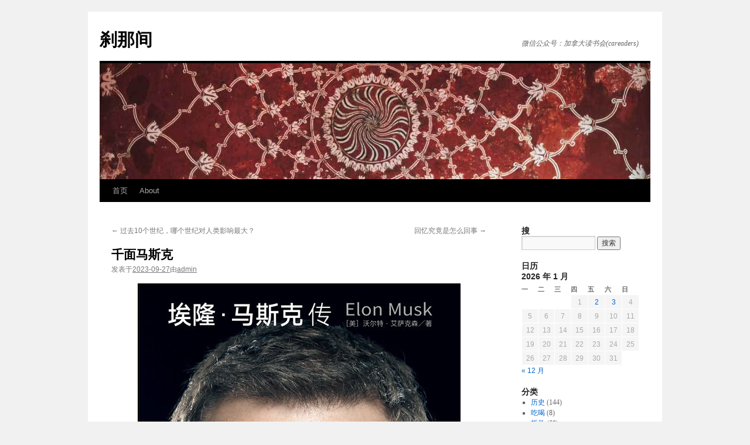

--- FILE ---
content_type: text/html; charset=UTF-8
request_url: https://zhujian.me/%E5%8D%83%E9%9D%A2%E9%A9%AC%E6%96%AF%E5%85%8B/
body_size: 15541
content:
<!DOCTYPE html>
<html lang="zh-Hans">
<head>
<meta charset="UTF-8" />
<title>
千面马斯克 | 刹那间	</title>
<link rel="profile" href="https://gmpg.org/xfn/11" />
<link rel="stylesheet" type="text/css" media="all" href="https://zhujian.me/wp-content/themes/twentyten/style.css?ver=20251202" />
<link rel="pingback" href="https://zhujian.me/xmlrpc.php">
<meta name='robots' content='max-image-preview:large' />
<link rel="alternate" type="application/rss+xml" title="刹那间 &raquo; Feed" href="https://zhujian.me/feed/" />
<link rel="alternate" type="application/rss+xml" title="刹那间 &raquo; 评论 Feed" href="https://zhujian.me/comments/feed/" />
<link rel="alternate" type="application/rss+xml" title="刹那间 &raquo; 千面马斯克 评论 Feed" href="https://zhujian.me/%e5%8d%83%e9%9d%a2%e9%a9%ac%e6%96%af%e5%85%8b/feed/" />
<link rel="alternate" title="oEmbed (JSON)" type="application/json+oembed" href="https://zhujian.me/wp-json/oembed/1.0/embed?url=https%3A%2F%2Fzhujian.me%2F%25e5%258d%2583%25e9%259d%25a2%25e9%25a9%25ac%25e6%2596%25af%25e5%2585%258b%2F" />
<link rel="alternate" title="oEmbed (XML)" type="text/xml+oembed" href="https://zhujian.me/wp-json/oembed/1.0/embed?url=https%3A%2F%2Fzhujian.me%2F%25e5%258d%2583%25e9%259d%25a2%25e9%25a9%25ac%25e6%2596%25af%25e5%2585%258b%2F&#038;format=xml" />
<style id='wp-img-auto-sizes-contain-inline-css' type='text/css'>
img:is([sizes=auto i],[sizes^="auto," i]){contain-intrinsic-size:3000px 1500px}
/*# sourceURL=wp-img-auto-sizes-contain-inline-css */
</style>
<style id='wp-emoji-styles-inline-css' type='text/css'>

	img.wp-smiley, img.emoji {
		display: inline !important;
		border: none !important;
		box-shadow: none !important;
		height: 1em !important;
		width: 1em !important;
		margin: 0 0.07em !important;
		vertical-align: -0.1em !important;
		background: none !important;
		padding: 0 !important;
	}
/*# sourceURL=wp-emoji-styles-inline-css */
</style>
<style id='wp-block-library-inline-css' type='text/css'>
:root{--wp-block-synced-color:#7a00df;--wp-block-synced-color--rgb:122,0,223;--wp-bound-block-color:var(--wp-block-synced-color);--wp-editor-canvas-background:#ddd;--wp-admin-theme-color:#007cba;--wp-admin-theme-color--rgb:0,124,186;--wp-admin-theme-color-darker-10:#006ba1;--wp-admin-theme-color-darker-10--rgb:0,107,160.5;--wp-admin-theme-color-darker-20:#005a87;--wp-admin-theme-color-darker-20--rgb:0,90,135;--wp-admin-border-width-focus:2px}@media (min-resolution:192dpi){:root{--wp-admin-border-width-focus:1.5px}}.wp-element-button{cursor:pointer}:root .has-very-light-gray-background-color{background-color:#eee}:root .has-very-dark-gray-background-color{background-color:#313131}:root .has-very-light-gray-color{color:#eee}:root .has-very-dark-gray-color{color:#313131}:root .has-vivid-green-cyan-to-vivid-cyan-blue-gradient-background{background:linear-gradient(135deg,#00d084,#0693e3)}:root .has-purple-crush-gradient-background{background:linear-gradient(135deg,#34e2e4,#4721fb 50%,#ab1dfe)}:root .has-hazy-dawn-gradient-background{background:linear-gradient(135deg,#faaca8,#dad0ec)}:root .has-subdued-olive-gradient-background{background:linear-gradient(135deg,#fafae1,#67a671)}:root .has-atomic-cream-gradient-background{background:linear-gradient(135deg,#fdd79a,#004a59)}:root .has-nightshade-gradient-background{background:linear-gradient(135deg,#330968,#31cdcf)}:root .has-midnight-gradient-background{background:linear-gradient(135deg,#020381,#2874fc)}:root{--wp--preset--font-size--normal:16px;--wp--preset--font-size--huge:42px}.has-regular-font-size{font-size:1em}.has-larger-font-size{font-size:2.625em}.has-normal-font-size{font-size:var(--wp--preset--font-size--normal)}.has-huge-font-size{font-size:var(--wp--preset--font-size--huge)}.has-text-align-center{text-align:center}.has-text-align-left{text-align:left}.has-text-align-right{text-align:right}.has-fit-text{white-space:nowrap!important}#end-resizable-editor-section{display:none}.aligncenter{clear:both}.items-justified-left{justify-content:flex-start}.items-justified-center{justify-content:center}.items-justified-right{justify-content:flex-end}.items-justified-space-between{justify-content:space-between}.screen-reader-text{border:0;clip-path:inset(50%);height:1px;margin:-1px;overflow:hidden;padding:0;position:absolute;width:1px;word-wrap:normal!important}.screen-reader-text:focus{background-color:#ddd;clip-path:none;color:#444;display:block;font-size:1em;height:auto;left:5px;line-height:normal;padding:15px 23px 14px;text-decoration:none;top:5px;width:auto;z-index:100000}html :where(.has-border-color){border-style:solid}html :where([style*=border-top-color]){border-top-style:solid}html :where([style*=border-right-color]){border-right-style:solid}html :where([style*=border-bottom-color]){border-bottom-style:solid}html :where([style*=border-left-color]){border-left-style:solid}html :where([style*=border-width]){border-style:solid}html :where([style*=border-top-width]){border-top-style:solid}html :where([style*=border-right-width]){border-right-style:solid}html :where([style*=border-bottom-width]){border-bottom-style:solid}html :where([style*=border-left-width]){border-left-style:solid}html :where(img[class*=wp-image-]){height:auto;max-width:100%}:where(figure){margin:0 0 1em}html :where(.is-position-sticky){--wp-admin--admin-bar--position-offset:var(--wp-admin--admin-bar--height,0px)}@media screen and (max-width:600px){html :where(.is-position-sticky){--wp-admin--admin-bar--position-offset:0px}}

/*# sourceURL=wp-block-library-inline-css */
</style><style id='global-styles-inline-css' type='text/css'>
:root{--wp--preset--aspect-ratio--square: 1;--wp--preset--aspect-ratio--4-3: 4/3;--wp--preset--aspect-ratio--3-4: 3/4;--wp--preset--aspect-ratio--3-2: 3/2;--wp--preset--aspect-ratio--2-3: 2/3;--wp--preset--aspect-ratio--16-9: 16/9;--wp--preset--aspect-ratio--9-16: 9/16;--wp--preset--color--black: #000;--wp--preset--color--cyan-bluish-gray: #abb8c3;--wp--preset--color--white: #fff;--wp--preset--color--pale-pink: #f78da7;--wp--preset--color--vivid-red: #cf2e2e;--wp--preset--color--luminous-vivid-orange: #ff6900;--wp--preset--color--luminous-vivid-amber: #fcb900;--wp--preset--color--light-green-cyan: #7bdcb5;--wp--preset--color--vivid-green-cyan: #00d084;--wp--preset--color--pale-cyan-blue: #8ed1fc;--wp--preset--color--vivid-cyan-blue: #0693e3;--wp--preset--color--vivid-purple: #9b51e0;--wp--preset--color--blue: #0066cc;--wp--preset--color--medium-gray: #666;--wp--preset--color--light-gray: #f1f1f1;--wp--preset--gradient--vivid-cyan-blue-to-vivid-purple: linear-gradient(135deg,rgb(6,147,227) 0%,rgb(155,81,224) 100%);--wp--preset--gradient--light-green-cyan-to-vivid-green-cyan: linear-gradient(135deg,rgb(122,220,180) 0%,rgb(0,208,130) 100%);--wp--preset--gradient--luminous-vivid-amber-to-luminous-vivid-orange: linear-gradient(135deg,rgb(252,185,0) 0%,rgb(255,105,0) 100%);--wp--preset--gradient--luminous-vivid-orange-to-vivid-red: linear-gradient(135deg,rgb(255,105,0) 0%,rgb(207,46,46) 100%);--wp--preset--gradient--very-light-gray-to-cyan-bluish-gray: linear-gradient(135deg,rgb(238,238,238) 0%,rgb(169,184,195) 100%);--wp--preset--gradient--cool-to-warm-spectrum: linear-gradient(135deg,rgb(74,234,220) 0%,rgb(151,120,209) 20%,rgb(207,42,186) 40%,rgb(238,44,130) 60%,rgb(251,105,98) 80%,rgb(254,248,76) 100%);--wp--preset--gradient--blush-light-purple: linear-gradient(135deg,rgb(255,206,236) 0%,rgb(152,150,240) 100%);--wp--preset--gradient--blush-bordeaux: linear-gradient(135deg,rgb(254,205,165) 0%,rgb(254,45,45) 50%,rgb(107,0,62) 100%);--wp--preset--gradient--luminous-dusk: linear-gradient(135deg,rgb(255,203,112) 0%,rgb(199,81,192) 50%,rgb(65,88,208) 100%);--wp--preset--gradient--pale-ocean: linear-gradient(135deg,rgb(255,245,203) 0%,rgb(182,227,212) 50%,rgb(51,167,181) 100%);--wp--preset--gradient--electric-grass: linear-gradient(135deg,rgb(202,248,128) 0%,rgb(113,206,126) 100%);--wp--preset--gradient--midnight: linear-gradient(135deg,rgb(2,3,129) 0%,rgb(40,116,252) 100%);--wp--preset--font-size--small: 13px;--wp--preset--font-size--medium: 20px;--wp--preset--font-size--large: 36px;--wp--preset--font-size--x-large: 42px;--wp--preset--spacing--20: 0.44rem;--wp--preset--spacing--30: 0.67rem;--wp--preset--spacing--40: 1rem;--wp--preset--spacing--50: 1.5rem;--wp--preset--spacing--60: 2.25rem;--wp--preset--spacing--70: 3.38rem;--wp--preset--spacing--80: 5.06rem;--wp--preset--shadow--natural: 6px 6px 9px rgba(0, 0, 0, 0.2);--wp--preset--shadow--deep: 12px 12px 50px rgba(0, 0, 0, 0.4);--wp--preset--shadow--sharp: 6px 6px 0px rgba(0, 0, 0, 0.2);--wp--preset--shadow--outlined: 6px 6px 0px -3px rgb(255, 255, 255), 6px 6px rgb(0, 0, 0);--wp--preset--shadow--crisp: 6px 6px 0px rgb(0, 0, 0);}:where(.is-layout-flex){gap: 0.5em;}:where(.is-layout-grid){gap: 0.5em;}body .is-layout-flex{display: flex;}.is-layout-flex{flex-wrap: wrap;align-items: center;}.is-layout-flex > :is(*, div){margin: 0;}body .is-layout-grid{display: grid;}.is-layout-grid > :is(*, div){margin: 0;}:where(.wp-block-columns.is-layout-flex){gap: 2em;}:where(.wp-block-columns.is-layout-grid){gap: 2em;}:where(.wp-block-post-template.is-layout-flex){gap: 1.25em;}:where(.wp-block-post-template.is-layout-grid){gap: 1.25em;}.has-black-color{color: var(--wp--preset--color--black) !important;}.has-cyan-bluish-gray-color{color: var(--wp--preset--color--cyan-bluish-gray) !important;}.has-white-color{color: var(--wp--preset--color--white) !important;}.has-pale-pink-color{color: var(--wp--preset--color--pale-pink) !important;}.has-vivid-red-color{color: var(--wp--preset--color--vivid-red) !important;}.has-luminous-vivid-orange-color{color: var(--wp--preset--color--luminous-vivid-orange) !important;}.has-luminous-vivid-amber-color{color: var(--wp--preset--color--luminous-vivid-amber) !important;}.has-light-green-cyan-color{color: var(--wp--preset--color--light-green-cyan) !important;}.has-vivid-green-cyan-color{color: var(--wp--preset--color--vivid-green-cyan) !important;}.has-pale-cyan-blue-color{color: var(--wp--preset--color--pale-cyan-blue) !important;}.has-vivid-cyan-blue-color{color: var(--wp--preset--color--vivid-cyan-blue) !important;}.has-vivid-purple-color{color: var(--wp--preset--color--vivid-purple) !important;}.has-black-background-color{background-color: var(--wp--preset--color--black) !important;}.has-cyan-bluish-gray-background-color{background-color: var(--wp--preset--color--cyan-bluish-gray) !important;}.has-white-background-color{background-color: var(--wp--preset--color--white) !important;}.has-pale-pink-background-color{background-color: var(--wp--preset--color--pale-pink) !important;}.has-vivid-red-background-color{background-color: var(--wp--preset--color--vivid-red) !important;}.has-luminous-vivid-orange-background-color{background-color: var(--wp--preset--color--luminous-vivid-orange) !important;}.has-luminous-vivid-amber-background-color{background-color: var(--wp--preset--color--luminous-vivid-amber) !important;}.has-light-green-cyan-background-color{background-color: var(--wp--preset--color--light-green-cyan) !important;}.has-vivid-green-cyan-background-color{background-color: var(--wp--preset--color--vivid-green-cyan) !important;}.has-pale-cyan-blue-background-color{background-color: var(--wp--preset--color--pale-cyan-blue) !important;}.has-vivid-cyan-blue-background-color{background-color: var(--wp--preset--color--vivid-cyan-blue) !important;}.has-vivid-purple-background-color{background-color: var(--wp--preset--color--vivid-purple) !important;}.has-black-border-color{border-color: var(--wp--preset--color--black) !important;}.has-cyan-bluish-gray-border-color{border-color: var(--wp--preset--color--cyan-bluish-gray) !important;}.has-white-border-color{border-color: var(--wp--preset--color--white) !important;}.has-pale-pink-border-color{border-color: var(--wp--preset--color--pale-pink) !important;}.has-vivid-red-border-color{border-color: var(--wp--preset--color--vivid-red) !important;}.has-luminous-vivid-orange-border-color{border-color: var(--wp--preset--color--luminous-vivid-orange) !important;}.has-luminous-vivid-amber-border-color{border-color: var(--wp--preset--color--luminous-vivid-amber) !important;}.has-light-green-cyan-border-color{border-color: var(--wp--preset--color--light-green-cyan) !important;}.has-vivid-green-cyan-border-color{border-color: var(--wp--preset--color--vivid-green-cyan) !important;}.has-pale-cyan-blue-border-color{border-color: var(--wp--preset--color--pale-cyan-blue) !important;}.has-vivid-cyan-blue-border-color{border-color: var(--wp--preset--color--vivid-cyan-blue) !important;}.has-vivid-purple-border-color{border-color: var(--wp--preset--color--vivid-purple) !important;}.has-vivid-cyan-blue-to-vivid-purple-gradient-background{background: var(--wp--preset--gradient--vivid-cyan-blue-to-vivid-purple) !important;}.has-light-green-cyan-to-vivid-green-cyan-gradient-background{background: var(--wp--preset--gradient--light-green-cyan-to-vivid-green-cyan) !important;}.has-luminous-vivid-amber-to-luminous-vivid-orange-gradient-background{background: var(--wp--preset--gradient--luminous-vivid-amber-to-luminous-vivid-orange) !important;}.has-luminous-vivid-orange-to-vivid-red-gradient-background{background: var(--wp--preset--gradient--luminous-vivid-orange-to-vivid-red) !important;}.has-very-light-gray-to-cyan-bluish-gray-gradient-background{background: var(--wp--preset--gradient--very-light-gray-to-cyan-bluish-gray) !important;}.has-cool-to-warm-spectrum-gradient-background{background: var(--wp--preset--gradient--cool-to-warm-spectrum) !important;}.has-blush-light-purple-gradient-background{background: var(--wp--preset--gradient--blush-light-purple) !important;}.has-blush-bordeaux-gradient-background{background: var(--wp--preset--gradient--blush-bordeaux) !important;}.has-luminous-dusk-gradient-background{background: var(--wp--preset--gradient--luminous-dusk) !important;}.has-pale-ocean-gradient-background{background: var(--wp--preset--gradient--pale-ocean) !important;}.has-electric-grass-gradient-background{background: var(--wp--preset--gradient--electric-grass) !important;}.has-midnight-gradient-background{background: var(--wp--preset--gradient--midnight) !important;}.has-small-font-size{font-size: var(--wp--preset--font-size--small) !important;}.has-medium-font-size{font-size: var(--wp--preset--font-size--medium) !important;}.has-large-font-size{font-size: var(--wp--preset--font-size--large) !important;}.has-x-large-font-size{font-size: var(--wp--preset--font-size--x-large) !important;}
/*# sourceURL=global-styles-inline-css */
</style>

<style id='classic-theme-styles-inline-css' type='text/css'>
/*! This file is auto-generated */
.wp-block-button__link{color:#fff;background-color:#32373c;border-radius:9999px;box-shadow:none;text-decoration:none;padding:calc(.667em + 2px) calc(1.333em + 2px);font-size:1.125em}.wp-block-file__button{background:#32373c;color:#fff;text-decoration:none}
/*# sourceURL=/wp-includes/css/classic-themes.min.css */
</style>
<link rel='stylesheet' id='twentyten-block-style-css' href='https://zhujian.me/wp-content/themes/twentyten/blocks.css?ver=20250220' type='text/css' media='all' />
<link rel="https://api.w.org/" href="https://zhujian.me/wp-json/" /><link rel="alternate" title="JSON" type="application/json" href="https://zhujian.me/wp-json/wp/v2/posts/8816" /><link rel="EditURI" type="application/rsd+xml" title="RSD" href="https://zhujian.me/xmlrpc.php?rsd" />
<meta name="generator" content="WordPress 6.9" />
<link rel="canonical" href="https://zhujian.me/%e5%8d%83%e9%9d%a2%e9%a9%ac%e6%96%af%e5%85%8b/" />
<link rel='shortlink' href='https://zhujian.me/?p=8816' />
</head>

<body class="wp-singular post-template-default single single-post postid-8816 single-format-standard wp-theme-twentyten">
<div id="wrapper" class="hfeed">
		<a href="#content" class="screen-reader-text skip-link">跳至正文</a>
	<div id="header">
		<div id="masthead">
			<div id="branding" role="banner">
									<div id="site-title">
						<span>
							<a href="https://zhujian.me/" rel="home" >刹那间</a>
						</span>
					</div>
										<div id="site-description">微信公众号：加拿大读书会(careaders)</div>
					<img src="https://zhujian.me/wp-content/themes/twentyten/images/headers/concave.jpg" width="940" height="198" alt="刹那间" decoding="async" fetchpriority="high" />			</div><!-- #branding -->

			<div id="access" role="navigation">
				<div class="menu"><ul>
<li ><a href="https://zhujian.me/">首页</a></li><li class="page_item page-item-2"><a href="https://zhujian.me/about/">About</a></li>
</ul></div>
			</div><!-- #access -->
		</div><!-- #masthead -->
	</div><!-- #header -->

	<div id="main">

		<div id="container">
			<div id="content" role="main">

			

				<div id="nav-above" class="navigation">
					<div class="nav-previous"><a href="https://zhujian.me/%e8%bf%87%e5%8e%bb10%e4%b8%aa%e4%b8%96%e7%ba%aa%ef%bc%8c%e5%93%aa%e4%b8%aa%e4%b8%96%e7%ba%aa%e5%af%b9%e4%ba%ba%e7%b1%bb%e5%bd%b1%e5%93%8d%e6%9c%80%e5%a4%a7%ef%bc%9f/" rel="prev"><span class="meta-nav">&larr;</span> 过去10个世纪，哪个世纪对人类影响最大？</a></div>
					<div class="nav-next"><a href="https://zhujian.me/%e5%9b%9e%e5%bf%86%e7%a9%b6%e7%ab%9f%e6%98%af%e6%80%8e%e4%b9%88%e5%9b%9e%e4%ba%8b/" rel="next">回忆究竟是怎么回事 <span class="meta-nav">&rarr;</span></a></div>
				</div><!-- #nav-above -->

				<div id="post-8816" class="post-8816 post type-post status-publish format-standard hentry category-5">
					<h1 class="entry-title">千面马斯克</h1>

					<div class="entry-meta">
						<span class="meta-prep meta-prep-author">发表于</span><a href="https://zhujian.me/%e5%8d%83%e9%9d%a2%e9%a9%ac%e6%96%af%e5%85%8b/" title="下午2:08" rel="bookmark"><span class="entry-date">2023-09-27</span></a><span class="meta-sep">由</span><span class="author vcard"><a class="url fn n" href="https://zhujian.me/author/admin/" title="查看所有由admin发布的文章">admin</a></span>					</div><!-- .entry-meta -->

					<div class="entry-content">
						<p><a href="https://zhujian.me/wp-content/uploads/2023/09/s34654248.jpg"><img decoding="async" class="aligncenter size-full wp-image-8818" src="https://zhujian.me/wp-content/uploads/2023/09/s34654248.jpg" alt="" width="551" height="799" srcset="https://zhujian.me/wp-content/uploads/2023/09/s34654248.jpg 551w, https://zhujian.me/wp-content/uploads/2023/09/s34654248-207x300.jpg 207w" sizes="(max-width: 551px) 100vw, 551px" /></a>《埃隆 马斯克传》，（美）Walter Isaacson著，孙思远、刘家琦译，中信出版社2023年9月出版，608页。</p>
<p class="p1">这是美国工商巨头马斯克的最新传记，刚刚出版。作者是之前写过《乔布斯传》、《解码者》、《达芬奇传》、《爱因斯坦传》等知名传记的艾萨克森。曾经担任过《时代》杂志总编和CNN董事长。</p>
<p class="p1">这本书按时间和马斯克的关键事业顺序，写了马斯克的早年和创业和生活，时间直到今年4月份。书里给出了很多料，写出了一个千面马斯克，轻易不会下结论，让读者自己来判断，就象美国很有名的一部电影《公民凯恩》一样，象他这么聪明、有成就的人，肯定有他的方方面面，这本书我觉得做到了象这电影一样的级别，细节非常多，有很多微妙之处，当然所有内容是经过马斯克同意的，所以要批判地看。</p>
<p class="p1">从这本书你可以了解到：</p>
<p class="p1">—马斯克的父亲内心阴暗又风流，对马斯克终生都有极大影响；</p>
<p class="p1">—他和几个亿万富豪的交往，如亚马逊的Jeff Bezos（两人明争暗斗）和微软的Bill Gates（他特别恨比尔盖茨曾经做空特斯拉，搞投机）；</p>
<p class="p1">—他上节目吸大麻、发一些爆炸性推文、发射火箭、造Tesla各款汽车、挖隧道的Boring Company的前前后后；</p>
<p class="p1">—他的星链对乌克兰战争发挥了重大作用，不过他在乌克兰准备用星链指挥对克里米亚进行攻击时让星链歇菜，制止了这次行动，因为他怕引发俄罗斯的核报复。一家科技公司，直接改变战争的走向，你可以想象吗？</p>
<p class="p1">—他也联合创立了OpenAI这家公司，后来退出了，给微软捡了个漏，他又开始搞自己的；</p>
<p class="p1">—他的一个口号是人类优先，要大家警惕AI的危险，多生优生（在这方面他做的表率生10个娃，可以说以身作则了）；</p>
<p class="p1">—他有一个儿子憎恨有关马斯克和他代表的一切，变性了，断绝了和他的关系而且随了母姓，这是马斯克感觉最失败的地方；</p>
<p class="p1">—他工作极其努力，靠喝红牛和咖啡提升精力，可以几天不睡觉或睡的很少。他喜欢把自己和周围的人搞成临战状态，背水一战，九死一生，多年下来，身体也吃不消了。不休假，抱着娃去上班、开会；</p>
<p class="p1">—他不怕输，把人生当作游戏，从工作中寻找乐趣；这是他的世界，别人只是活在其中，他永远占主导，采取主动；</p>
<p class="p1">—极度关注成本，质疑每一个人每个开支项目；</p>
<p class="p1">—喜欢风险：冒险是生活的燃料；不安是成功的驱动力；</p>
<p class="p1">—除了爱玩游戏外，喜欢看军事历史书籍；</p>
<p class="p1">—与加拿大有很深的渊源：他在多伦多附近的女王大学上的大学。也去过撒省和温哥华。给他生娃的，貌似都是加拿大女人。</p>
<p class="p1">马斯克在美国是一个有着巨大争议的人，他不象在中国有那么多崇拜者，中国是崇拜强权、财富的地方，看不到阴暗面。说他千面，是因为：</p>
<p class="p1">一方面他曾经是人类首富，旗下有6、7家公司，每一家都亲自掌舵，并且星辰大海，不管是特斯拉也好，还是SpaceX也好，都能激发好多人的梦想；另一方面他砍人毫不留情，买下推特以后，几个月内连续3次砍掉了推特75%的人（后半段有很多推特的细节）；</p>
<p class="p1">一方面他口口声声都是为了人类，另一方面不纳税或很少纳税，因为都是股票；</p>
<p class="p1">一方面他可以事无巨细、关注细节，亲自下场奋战在一线，以身作则，另一方面他又可以对他买下来的推特的高管食言，在到期前几个小时把他们炒掉，可以不用支付他们的股权激励和奖金，裁员的时候也法定需要支付奖金的期限前；</p>
<p class="p1">一方面他不象乔布斯那样擅长演讲，另一方面非常热衷于发推特，是一个制造舆论的高手，因为这是免费的宣传。有人说马斯克只是会炒作，的确，他致力打造产品，从来不在广告上花钱，从来不重视营销，本人就是一个巨大的销售（跟乔布斯一样），火箭发射、回收这些星辰大海。认为产品重要性大于一切，好的产品自己就可以卖；</p>
<p class="p1">一方面他说买下Tweeter是为了保卫人类言论自由，但买下后他自己玩命地行使老板的权力，所谓的“总统豁免权”，想封谁封谁，想开谁开谁，而且对于一些不利于他的账号封闭，另一方面，他跟自己手下的人说买下推特是为了抄袭微信，把支付等各种功能都加上，重圆他在Paypal没有成的梦；所以他是不是为了钱，有没有钱这个目标，可能他永远不会承认，但光从结果来看，他已经是世界上最有钱的人之一。钱是这个世界上大部分人都想要的东西，竞争激烈，他能成为首富，说这个是纯意外，很难让人相信。</p>
<p class="p1"><strong>马斯克的女人们</strong></p>
<p class="p3">他也有很多女人，一个比一个漂亮，大多是女演员、艺人，白人，高个子，这里放出来一些，肯定不全面。</p>
<p style="text-align: center;"><a href="https://zhujian.me/wp-content/uploads/2023/09/Jennifer-Gwynne.jpg"><img decoding="async" class="aligncenter size-large wp-image-8819" src="https://zhujian.me/wp-content/uploads/2023/09/Jennifer-Gwynne-1024x662.jpg" alt="" width="640" height="414" srcset="https://zhujian.me/wp-content/uploads/2023/09/Jennifer-Gwynne-1024x662.jpg 1024w, https://zhujian.me/wp-content/uploads/2023/09/Jennifer-Gwynne-300x194.jpg 300w, https://zhujian.me/wp-content/uploads/2023/09/Jennifer-Gwynne-768x497.jpg 768w, https://zhujian.me/wp-content/uploads/2023/09/Jennifer-Gwynne.jpg 1500w" sizes="(max-width: 640px) 100vw, 640px" /></a>大学时的女友Jennifer Gwynne <img loading="lazy" decoding="async" class="aligncenter size-large wp-image-8820" src="https://zhujian.me/wp-content/uploads/2023/09/talulah.jpg" alt="" width="634" height="1024" srcset="https://zhujian.me/wp-content/uploads/2023/09/talulah.jpg 634w, https://zhujian.me/wp-content/uploads/2023/09/talulah-186x300.jpg 186w" sizes="auto, (max-width: 634px) 100vw, 634px" />英国女演员Talulah Riley</p>
<p style="text-align: center;"><a href="https://zhujian.me/wp-content/uploads/2023/09/Justine-Wilson.jpg"><img loading="lazy" decoding="async" class="aligncenter size-large wp-image-8821" src="https://zhujian.me/wp-content/uploads/2023/09/Justine-Wilson.jpg" alt="" width="640" height="427" srcset="https://zhujian.me/wp-content/uploads/2023/09/Justine-Wilson.jpg 828w, https://zhujian.me/wp-content/uploads/2023/09/Justine-Wilson-300x200.jpg 300w, https://zhujian.me/wp-content/uploads/2023/09/Justine-Wilson-768x512.jpg 768w" sizes="auto, (max-width: 640px) 100vw, 640px" /></a></p>
<p style="text-align: center;">第一个妻子，加拿大人Justine Wilson，给他生了6个孩子，第一个夭折了</p>
<p style="text-align: center;"><img loading="lazy" decoding="async" class="aligncenter size-large wp-image-8822" src="https://zhujian.me/wp-content/uploads/2023/09/amber-heard-1024x768.jpg" alt="" width="640" height="480" srcset="https://zhujian.me/wp-content/uploads/2023/09/amber-heard-1024x768.jpg 1024w, https://zhujian.me/wp-content/uploads/2023/09/amber-heard-300x225.jpg 300w, https://zhujian.me/wp-content/uploads/2023/09/amber-heard-768x576.jpg 768w, https://zhujian.me/wp-content/uploads/2023/09/amber-heard.jpg 1500w" sizes="auto, (max-width: 640px) 100vw, 640px" />女演员Amber Heard，曾是Johnny Depp的女友</p>
<p style="text-align: center;"><img loading="lazy" decoding="async" class="aligncenter size-large wp-image-8823" src="https://zhujian.me/wp-content/uploads/2023/09/grimes-1024x683.jpg" alt="" width="640" height="427" srcset="https://zhujian.me/wp-content/uploads/2023/09/grimes-1024x683.jpg 1024w, https://zhujian.me/wp-content/uploads/2023/09/grimes-300x200.jpg 300w, https://zhujian.me/wp-content/uploads/2023/09/grimes-768x512.jpg 768w, https://zhujian.me/wp-content/uploads/2023/09/grimes.jpg 1500w" sizes="auto, (max-width: 640px) 100vw, 640px" />第二个夫人歌手Grimes（真名Claire Boucher），给他生了3个</p>
<p style="text-align: center;"><a href="https://zhujian.me/wp-content/uploads/2023/09/Shivon-Zilis.png"><img loading="lazy" decoding="async" class="aligncenter size-large wp-image-8824" src="https://zhujian.me/wp-content/uploads/2023/09/Shivon-Zilis-1024x538.png" alt="" width="640" height="336" srcset="https://zhujian.me/wp-content/uploads/2023/09/Shivon-Zilis-1024x538.png 1024w, https://zhujian.me/wp-content/uploads/2023/09/Shivon-Zilis-300x158.png 300w, https://zhujian.me/wp-content/uploads/2023/09/Shivon-Zilis-768x403.png 768w, https://zhujian.me/wp-content/uploads/2023/09/Shivon-Zilis.png 1200w" sizes="auto, (max-width: 640px) 100vw, 640px" /></a></p>
<p style="text-align: center;">旗下（骑下）Neuralink女高管ShivonZilis，给他生了个双胞胎</p>
<p style="text-align: center;"><img loading="lazy" decoding="async" class="aligncenter size-large wp-image-8825" src="https://zhujian.me/wp-content/uploads/2023/09/Natasha-Bassett.jpeg" alt="" width="640" height="336" srcset="https://zhujian.me/wp-content/uploads/2023/09/Natasha-Bassett.jpeg 800w, https://zhujian.me/wp-content/uploads/2023/09/Natasha-Bassett-300x158.jpeg 300w, https://zhujian.me/wp-content/uploads/2023/09/Natasha-Bassett-768x403.jpeg 768w" sizes="auto, (max-width: 640px) 100vw, 640px" /></p>
<p style="text-align: center;">女演员Natasha Bassett</p>
<p style="text-align: left;"><strong>如果马斯克是你老板</strong></p>
<p class="p1">他对所有的员工的态度都是他们是实现自己目的的工具，所谓“工具人”，他对手下非常无情，认为没有什么忠诚不忠诚，到了一定时间就要赶走，他非常讨厌小富即安、财富到了一定水平就开始享受水平，他讨厌、厌恶工作生活平衡的理念，经常当面把人干掉，经常设定非常疯狂的目标和时间节点，狂飙突进，在几个公司都干过，非常Aggressive。强迫症是他成功的原因之一。要求他的所有员工都要有疯狂的紧迫感。招人时看他的态度，技能可以学，态度很难改。不固步自封，不以人为本，而是以目标为本。同理心是成功的大忌。对外宣称有阿斯伯格综合症（孤独症），所谓的有病。脸盲，记不起人名和事。没有耐心。他的亲弟弟都说，跟他一起工作很难。他对自己和别人都要求太高。</p>
<p class="p1">某种意义上他是个混球老板。</p>
<p class="p1">如果你摊上这样的老板该怎么办？只有两条路，他是非常极端的一个人，第一就是拼死拼活给他干，一天只睡几个小时，因为他喜欢越级管理，好的经理人是敢得罪人、敢裁人的人，而不是软软的（物理定律不会考虑人的内心感受！）第二，走人。这世界就是欺软怕硬，如果你真有本事，敢跟他撂挑子，他反而更尊重你。</p>
<p class="p1">总的来说这本新书是作者跟踪了他两年多，很多决定他是有第一手材料的，他当时就在马斯克身边，所以有第一手观察，所以非常鲜活。第二，作者的能力很强，他写出了一个多面的马斯克，虽然最后还是褒扬，他个人认为做出了不起的成就不应该有太多的道德评判，不应该遵守世间的条条框框。</p>
<p class="p1">美国有很多很厉害的传记作者，如写工商巨子Titan洛克菲勒传的Ron Chernow，写约翰逊总统的Robert Caro，还有本书作者Isaacson。每个人风格都不一样。Chernow详细考察人物生活细节；Caro的文笔了得，文学性强；而这本书象作者之前的很多作品，包括《乔布斯传》，写的非常精彩，让人手不释卷，我吃饭时都在看，昨晚甚至到了正常睡觉时间也坚持看完。他是怎么做到的？</p>
<p class="p1">第一，主角本身就很有料，喜欢戏剧性和新闻性。他的现实世界可能比我们大多数人的幻想世界要精彩。理工男，喜欢玩电子游戏，连小孩起的名字都是取自科幻小说或者游戏，可以拉近和同龄人的距离；很多人也是他的客户（特斯拉或者Tweeter）；</p>
<p class="p1">第二，章节很短，全书虽然很厚，分为90多章，配以大量的图片（所以最好看纸质书！），而且是23年4月份，内容比较鲜活；</p>
<p class="p1">第三，句子很短，比较容易读，隐藏着很多幽默，马斯克并不是一个蠢人，书里有很多智慧，让读者感觉自己很聪明，可以领会。</p>
<p class="p3">与之前介绍过的<span class="s1">2015</span>年的那本硅谷钢铁侠一样，马斯克的故事还没完，肯定还会有别的传记出现。不过眼下强烈推荐这一本！</p>
											</div><!-- .entry-content -->

		
						<div class="entry-utility">
							此条目发表在<a href="https://zhujian.me/category/%e5%9b%be%e4%b9%a6/" rel="category tag">图书</a>分类目录。将<a href="https://zhujian.me/%e5%8d%83%e9%9d%a2%e9%a9%ac%e6%96%af%e5%85%8b/" title="链向 千面马斯克 的固定链接" rel="bookmark">固定链接</a>加入收藏夹。 													</div><!-- .entry-utility -->
					</div><!-- #post-8816 -->

					<div id="nav-below" class="navigation">
						<div class="nav-previous"><a href="https://zhujian.me/%e8%bf%87%e5%8e%bb10%e4%b8%aa%e4%b8%96%e7%ba%aa%ef%bc%8c%e5%93%aa%e4%b8%aa%e4%b8%96%e7%ba%aa%e5%af%b9%e4%ba%ba%e7%b1%bb%e5%bd%b1%e5%93%8d%e6%9c%80%e5%a4%a7%ef%bc%9f/" rel="prev"><span class="meta-nav">&larr;</span> 过去10个世纪，哪个世纪对人类影响最大？</a></div>
						<div class="nav-next"><a href="https://zhujian.me/%e5%9b%9e%e5%bf%86%e7%a9%b6%e7%ab%9f%e6%98%af%e6%80%8e%e4%b9%88%e5%9b%9e%e4%ba%8b/" rel="next">回忆究竟是怎么回事 <span class="meta-nav">&rarr;</span></a></div>
					</div><!-- #nav-below -->

					
			<div id="comments">



	<div id="respond" class="comment-respond">
		<h3 id="reply-title" class="comment-reply-title">发表回复</h3><p class="must-log-in">要发表评论，您必须先<a href="https://zhujian.me/wp-login.php?redirect_to=https%3A%2F%2Fzhujian.me%2F%25e5%258d%2583%25e9%259d%25a2%25e9%25a9%25ac%25e6%2596%25af%25e5%2585%258b%2F">登录</a>。</p>	</div><!-- #respond -->
	
</div><!-- #comments -->

	
			</div><!-- #content -->
		</div><!-- #container -->


		<div id="primary" class="widget-area" role="complementary">
			<ul class="xoxo">

<li id="search-4" class="widget-container widget_search"><h3 class="widget-title">搜</h3><form role="search" method="get" id="searchform" class="searchform" action="https://zhujian.me/">
				<div>
					<label class="screen-reader-text" for="s">搜索：</label>
					<input type="text" value="" name="s" id="s" />
					<input type="submit" id="searchsubmit" value="搜索" />
				</div>
			</form></li><li id="calendar-4" class="widget-container widget_calendar"><h3 class="widget-title">日历</h3><div id="calendar_wrap" class="calendar_wrap"><table id="wp-calendar" class="wp-calendar-table">
	<caption>2026 年 1 月</caption>
	<thead>
	<tr>
		<th scope="col" aria-label="星期一">一</th>
		<th scope="col" aria-label="星期二">二</th>
		<th scope="col" aria-label="星期三">三</th>
		<th scope="col" aria-label="星期四">四</th>
		<th scope="col" aria-label="星期五">五</th>
		<th scope="col" aria-label="星期六">六</th>
		<th scope="col" aria-label="星期日">日</th>
	</tr>
	</thead>
	<tbody>
	<tr>
		<td colspan="3" class="pad">&nbsp;</td><td>1</td><td><a href="https://zhujian.me/2026/01/02/" aria-label="2026年1月2日 发布的文章">2</a></td><td><a href="https://zhujian.me/2026/01/03/" aria-label="2026年1月3日 发布的文章">3</a></td><td>4</td>
	</tr>
	<tr>
		<td>5</td><td>6</td><td id="today">7</td><td>8</td><td>9</td><td>10</td><td>11</td>
	</tr>
	<tr>
		<td>12</td><td>13</td><td>14</td><td>15</td><td>16</td><td>17</td><td>18</td>
	</tr>
	<tr>
		<td>19</td><td>20</td><td>21</td><td>22</td><td>23</td><td>24</td><td>25</td>
	</tr>
	<tr>
		<td>26</td><td>27</td><td>28</td><td>29</td><td>30</td><td>31</td>
		<td class="pad" colspan="1">&nbsp;</td>
	</tr>
	</tbody>
	</table><nav aria-label="上个月及下个月" class="wp-calendar-nav">
		<span class="wp-calendar-nav-prev"><a href="https://zhujian.me/2025/12/">&laquo; 12 月</a></span>
		<span class="pad">&nbsp;</span>
		<span class="wp-calendar-nav-next">&nbsp;</span>
	</nav></div></li><li id="categories-4" class="widget-container widget_categories"><h3 class="widget-title">分类</h3>
			<ul>
					<li class="cat-item cat-item-26"><a href="https://zhujian.me/category/%e5%8e%86%e5%8f%b2/">历史</a> (144)
</li>
	<li class="cat-item cat-item-12"><a href="https://zhujian.me/category/%e5%90%83%e5%96%9d/">吃喝</a> (8)
</li>
	<li class="cat-item cat-item-29"><a href="https://zhujian.me/category/%e5%93%b2%e5%ad%a6/">哲学</a> (60)
</li>
	<li class="cat-item cat-item-28"><a href="https://zhujian.me/category/%e5%9b%9e%e5%bf%86/">回忆</a> (7)
</li>
	<li class="cat-item cat-item-5"><a href="https://zhujian.me/category/%e5%9b%be%e4%b9%a6/">图书</a> (1,064)
</li>
	<li class="cat-item cat-item-6"><a href="https://zhujian.me/category/%e5%a8%b1%e4%b9%90/">娱乐</a> (49)
</li>
	<li class="cat-item cat-item-7"><a href="https://zhujian.me/category/%e5%b7%a5%e4%bd%9c/">工作</a> (25)
</li>
	<li class="cat-item cat-item-8"><a href="https://zhujian.me/category/%e5%bc%82%e6%83%b3/">异想</a> (14)
</li>
	<li class="cat-item cat-item-9"><a href="https://zhujian.me/category/%e5%bf%83%e6%83%85/">心情</a> (52)
</li>
	<li class="cat-item cat-item-19"><a href="https://zhujian.me/category/%e6%95%99%e5%ad%90/">教子</a> (66)
</li>
	<li class="cat-item cat-item-16"><a href="https://zhujian.me/category/%e6%96%87%e5%8c%96/">文化</a> (21)
</li>
	<li class="cat-item cat-item-10"><a href="https://zhujian.me/category/%e6%97%85%e6%b8%b8/">旅游</a> (52)
</li>
	<li class="cat-item cat-item-23"><a href="https://zhujian.me/category/%e6%97%a5%e6%9c%ac%e5%9c%b0%e9%9c%87/">日本地震</a> (2)
</li>
	<li class="cat-item cat-item-11"><a href="https://zhujian.me/category/%e6%9c%8b%e5%8f%8b/">朋友</a> (2)
</li>
	<li class="cat-item cat-item-14"><a href="https://zhujian.me/category/%e7%8e%a9%e4%b9%90/">玩乐</a> (19)
</li>
	<li class="cat-item cat-item-21"><a href="https://zhujian.me/category/%e7%94%b5%e5%bd%b1/">电影</a> (11)
</li>
	<li class="cat-item cat-item-22"><a href="https://zhujian.me/category/%e7%ae%a1%e7%90%86/">管理</a> (138)
</li>
	<li class="cat-item cat-item-27"><a href="https://zhujian.me/category/%e7%bb%83%e7%ac%94/">练笔</a> (2)
</li>
	<li class="cat-item cat-item-24"><a href="https://zhujian.me/category/%e8%87%aa%e6%88%91%e6%88%90%e9%95%bf/">自我成长</a> (100)
</li>
	<li class="cat-item cat-item-31"><a href="https://zhujian.me/category/%e8%90%a5%e9%94%80/">营销</a> (15)
</li>
	<li class="cat-item cat-item-15"><a href="https://zhujian.me/category/%e8%a7%81%e9%97%bb/">见闻</a> (67)
</li>
	<li class="cat-item cat-item-25"><a href="https://zhujian.me/category/%e8%b7%91%e6%ad%a5/">跑步</a> (27)
</li>
	<li class="cat-item cat-item-4"><a href="https://zhujian.me/category/%e8%bd%ac%e8%bd%bd/">转载</a> (43)
</li>
	<li class="cat-item cat-item-3"><a href="https://zhujian.me/category/%e9%9f%b3%e4%b9%90/">音乐</a> (32)
</li>
			</ul>

			</li><li id="recent-comments-4" class="widget-container widget_recent_comments"><h3 class="widget-title">新评</h3><ul id="recentcomments"><li class="recentcomments"><span class="comment-author-link">zhengpengxin</span> 发表在《<a href="https://zhujian.me/%e5%a6%82%e4%bd%95%e7%9f%a5%e8%a1%8c%e5%90%88%e4%b8%80/comment-page-1/#comment-55011">如何知行合一</a>》</li><li class="recentcomments"><span class="comment-author-link">SherryZhu</span> 发表在《<a href="https://zhujian.me/%e8%80%81%e5%bd%93%e7%9b%8a%e5%a3%ae/comment-page-1/#comment-55010">老当益壮</a>》</li><li class="recentcomments"><span class="comment-author-link">El_Contusion</span> 发表在《<a href="https://zhujian.me/%e4%b8%80%e6%9c%ac%e7%9c%9f%e6%ad%a3%e7%9a%84%e5%8a%a0%e6%8b%bf%e5%a4%a7%e5%b0%8f%e8%af%b4%e9%9b%86/comment-page-1/#comment-55009">一本真正的加拿大小说集</a>》</li><li class="recentcomments"><span class="comment-author-link">Joe</span> 发表在《<a href="https://zhujian.me/about/comment-page-1/#comment-55005">About</a>》</li><li class="recentcomments"><span class="comment-author-link">xiaojun76</span> 发表在《<a href="https://zhujian.me/%e3%80%8a%e4%ba%ba%e6%80%a7%e8%ae%ba%e3%80%8b/comment-page-1/#comment-55004">《人性论》</a>》</li></ul></li><li id="archives-4" class="widget-container widget_archive"><h3 class="widget-title">旧帖</h3>
			<ul>
					<li><a href='https://zhujian.me/2026/01/'>2026 年 1 月</a>&nbsp;(2)</li>
	<li><a href='https://zhujian.me/2025/12/'>2025 年 12 月</a>&nbsp;(11)</li>
	<li><a href='https://zhujian.me/2025/11/'>2025 年 11 月</a>&nbsp;(8)</li>
	<li><a href='https://zhujian.me/2025/10/'>2025 年 10 月</a>&nbsp;(11)</li>
	<li><a href='https://zhujian.me/2025/09/'>2025 年 9 月</a>&nbsp;(6)</li>
	<li><a href='https://zhujian.me/2025/08/'>2025 年 8 月</a>&nbsp;(12)</li>
	<li><a href='https://zhujian.me/2025/07/'>2025 年 7 月</a>&nbsp;(6)</li>
	<li><a href='https://zhujian.me/2025/06/'>2025 年 6 月</a>&nbsp;(5)</li>
	<li><a href='https://zhujian.me/2025/05/'>2025 年 5 月</a>&nbsp;(8)</li>
	<li><a href='https://zhujian.me/2025/04/'>2025 年 4 月</a>&nbsp;(6)</li>
	<li><a href='https://zhujian.me/2025/03/'>2025 年 3 月</a>&nbsp;(11)</li>
	<li><a href='https://zhujian.me/2025/02/'>2025 年 2 月</a>&nbsp;(11)</li>
	<li><a href='https://zhujian.me/2025/01/'>2025 年 1 月</a>&nbsp;(15)</li>
	<li><a href='https://zhujian.me/2024/12/'>2024 年 12 月</a>&nbsp;(11)</li>
	<li><a href='https://zhujian.me/2024/11/'>2024 年 11 月</a>&nbsp;(12)</li>
	<li><a href='https://zhujian.me/2024/10/'>2024 年 10 月</a>&nbsp;(13)</li>
	<li><a href='https://zhujian.me/2024/09/'>2024 年 9 月</a>&nbsp;(10)</li>
	<li><a href='https://zhujian.me/2024/08/'>2024 年 8 月</a>&nbsp;(8)</li>
	<li><a href='https://zhujian.me/2024/07/'>2024 年 7 月</a>&nbsp;(14)</li>
	<li><a href='https://zhujian.me/2024/06/'>2024 年 6 月</a>&nbsp;(14)</li>
	<li><a href='https://zhujian.me/2024/05/'>2024 年 5 月</a>&nbsp;(13)</li>
	<li><a href='https://zhujian.me/2024/04/'>2024 年 4 月</a>&nbsp;(13)</li>
	<li><a href='https://zhujian.me/2024/03/'>2024 年 3 月</a>&nbsp;(14)</li>
	<li><a href='https://zhujian.me/2024/02/'>2024 年 2 月</a>&nbsp;(13)</li>
	<li><a href='https://zhujian.me/2024/01/'>2024 年 1 月</a>&nbsp;(12)</li>
	<li><a href='https://zhujian.me/2023/12/'>2023 年 12 月</a>&nbsp;(15)</li>
	<li><a href='https://zhujian.me/2023/11/'>2023 年 11 月</a>&nbsp;(13)</li>
	<li><a href='https://zhujian.me/2023/10/'>2023 年 10 月</a>&nbsp;(14)</li>
	<li><a href='https://zhujian.me/2023/09/'>2023 年 9 月</a>&nbsp;(11)</li>
	<li><a href='https://zhujian.me/2023/08/'>2023 年 8 月</a>&nbsp;(13)</li>
	<li><a href='https://zhujian.me/2023/07/'>2023 年 7 月</a>&nbsp;(11)</li>
	<li><a href='https://zhujian.me/2023/06/'>2023 年 6 月</a>&nbsp;(16)</li>
	<li><a href='https://zhujian.me/2023/05/'>2023 年 5 月</a>&nbsp;(11)</li>
	<li><a href='https://zhujian.me/2023/04/'>2023 年 4 月</a>&nbsp;(9)</li>
	<li><a href='https://zhujian.me/2023/03/'>2023 年 3 月</a>&nbsp;(6)</li>
	<li><a href='https://zhujian.me/2023/02/'>2023 年 2 月</a>&nbsp;(5)</li>
	<li><a href='https://zhujian.me/2023/01/'>2023 年 1 月</a>&nbsp;(13)</li>
	<li><a href='https://zhujian.me/2022/12/'>2022 年 12 月</a>&nbsp;(11)</li>
	<li><a href='https://zhujian.me/2022/11/'>2022 年 11 月</a>&nbsp;(14)</li>
	<li><a href='https://zhujian.me/2022/10/'>2022 年 10 月</a>&nbsp;(14)</li>
	<li><a href='https://zhujian.me/2022/09/'>2022 年 9 月</a>&nbsp;(12)</li>
	<li><a href='https://zhujian.me/2022/08/'>2022 年 8 月</a>&nbsp;(14)</li>
	<li><a href='https://zhujian.me/2022/07/'>2022 年 7 月</a>&nbsp;(6)</li>
	<li><a href='https://zhujian.me/2022/06/'>2022 年 6 月</a>&nbsp;(10)</li>
	<li><a href='https://zhujian.me/2022/05/'>2022 年 5 月</a>&nbsp;(9)</li>
	<li><a href='https://zhujian.me/2022/04/'>2022 年 4 月</a>&nbsp;(15)</li>
	<li><a href='https://zhujian.me/2022/03/'>2022 年 3 月</a>&nbsp;(14)</li>
	<li><a href='https://zhujian.me/2022/02/'>2022 年 2 月</a>&nbsp;(7)</li>
	<li><a href='https://zhujian.me/2022/01/'>2022 年 1 月</a>&nbsp;(10)</li>
	<li><a href='https://zhujian.me/2021/12/'>2021 年 12 月</a>&nbsp;(12)</li>
	<li><a href='https://zhujian.me/2021/11/'>2021 年 11 月</a>&nbsp;(13)</li>
	<li><a href='https://zhujian.me/2021/10/'>2021 年 10 月</a>&nbsp;(30)</li>
	<li><a href='https://zhujian.me/2021/09/'>2021 年 9 月</a>&nbsp;(13)</li>
	<li><a href='https://zhujian.me/2021/08/'>2021 年 8 月</a>&nbsp;(9)</li>
	<li><a href='https://zhujian.me/2021/07/'>2021 年 7 月</a>&nbsp;(5)</li>
	<li><a href='https://zhujian.me/2021/06/'>2021 年 6 月</a>&nbsp;(3)</li>
	<li><a href='https://zhujian.me/2021/05/'>2021 年 5 月</a>&nbsp;(4)</li>
	<li><a href='https://zhujian.me/2021/04/'>2021 年 4 月</a>&nbsp;(3)</li>
	<li><a href='https://zhujian.me/2021/03/'>2021 年 3 月</a>&nbsp;(4)</li>
	<li><a href='https://zhujian.me/2021/02/'>2021 年 2 月</a>&nbsp;(5)</li>
	<li><a href='https://zhujian.me/2021/01/'>2021 年 1 月</a>&nbsp;(9)</li>
	<li><a href='https://zhujian.me/2020/12/'>2020 年 12 月</a>&nbsp;(4)</li>
	<li><a href='https://zhujian.me/2020/11/'>2020 年 11 月</a>&nbsp;(6)</li>
	<li><a href='https://zhujian.me/2020/10/'>2020 年 10 月</a>&nbsp;(3)</li>
	<li><a href='https://zhujian.me/2020/09/'>2020 年 9 月</a>&nbsp;(8)</li>
	<li><a href='https://zhujian.me/2020/08/'>2020 年 8 月</a>&nbsp;(8)</li>
	<li><a href='https://zhujian.me/2020/07/'>2020 年 7 月</a>&nbsp;(4)</li>
	<li><a href='https://zhujian.me/2020/06/'>2020 年 6 月</a>&nbsp;(5)</li>
	<li><a href='https://zhujian.me/2020/05/'>2020 年 5 月</a>&nbsp;(7)</li>
	<li><a href='https://zhujian.me/2020/04/'>2020 年 4 月</a>&nbsp;(12)</li>
	<li><a href='https://zhujian.me/2020/03/'>2020 年 3 月</a>&nbsp;(4)</li>
	<li><a href='https://zhujian.me/2020/02/'>2020 年 2 月</a>&nbsp;(4)</li>
	<li><a href='https://zhujian.me/2020/01/'>2020 年 1 月</a>&nbsp;(6)</li>
	<li><a href='https://zhujian.me/2019/12/'>2019 年 12 月</a>&nbsp;(9)</li>
	<li><a href='https://zhujian.me/2019/11/'>2019 年 11 月</a>&nbsp;(3)</li>
	<li><a href='https://zhujian.me/2019/10/'>2019 年 10 月</a>&nbsp;(3)</li>
	<li><a href='https://zhujian.me/2019/09/'>2019 年 9 月</a>&nbsp;(4)</li>
	<li><a href='https://zhujian.me/2019/08/'>2019 年 8 月</a>&nbsp;(9)</li>
	<li><a href='https://zhujian.me/2019/07/'>2019 年 7 月</a>&nbsp;(3)</li>
	<li><a href='https://zhujian.me/2019/06/'>2019 年 6 月</a>&nbsp;(3)</li>
	<li><a href='https://zhujian.me/2019/05/'>2019 年 5 月</a>&nbsp;(3)</li>
	<li><a href='https://zhujian.me/2019/04/'>2019 年 4 月</a>&nbsp;(3)</li>
	<li><a href='https://zhujian.me/2019/03/'>2019 年 3 月</a>&nbsp;(3)</li>
	<li><a href='https://zhujian.me/2019/02/'>2019 年 2 月</a>&nbsp;(5)</li>
	<li><a href='https://zhujian.me/2019/01/'>2019 年 1 月</a>&nbsp;(3)</li>
	<li><a href='https://zhujian.me/2018/12/'>2018 年 12 月</a>&nbsp;(4)</li>
	<li><a href='https://zhujian.me/2018/11/'>2018 年 11 月</a>&nbsp;(6)</li>
	<li><a href='https://zhujian.me/2018/10/'>2018 年 10 月</a>&nbsp;(7)</li>
	<li><a href='https://zhujian.me/2018/09/'>2018 年 9 月</a>&nbsp;(5)</li>
	<li><a href='https://zhujian.me/2018/08/'>2018 年 8 月</a>&nbsp;(8)</li>
	<li><a href='https://zhujian.me/2018/07/'>2018 年 7 月</a>&nbsp;(10)</li>
	<li><a href='https://zhujian.me/2018/06/'>2018 年 6 月</a>&nbsp;(1)</li>
	<li><a href='https://zhujian.me/2018/05/'>2018 年 5 月</a>&nbsp;(1)</li>
	<li><a href='https://zhujian.me/2018/04/'>2018 年 4 月</a>&nbsp;(4)</li>
	<li><a href='https://zhujian.me/2018/03/'>2018 年 3 月</a>&nbsp;(4)</li>
	<li><a href='https://zhujian.me/2018/02/'>2018 年 2 月</a>&nbsp;(6)</li>
	<li><a href='https://zhujian.me/2018/01/'>2018 年 1 月</a>&nbsp;(7)</li>
	<li><a href='https://zhujian.me/2017/12/'>2017 年 12 月</a>&nbsp;(8)</li>
	<li><a href='https://zhujian.me/2017/11/'>2017 年 11 月</a>&nbsp;(6)</li>
	<li><a href='https://zhujian.me/2017/10/'>2017 年 10 月</a>&nbsp;(8)</li>
	<li><a href='https://zhujian.me/2017/09/'>2017 年 9 月</a>&nbsp;(5)</li>
	<li><a href='https://zhujian.me/2017/08/'>2017 年 8 月</a>&nbsp;(5)</li>
	<li><a href='https://zhujian.me/2017/07/'>2017 年 7 月</a>&nbsp;(8)</li>
	<li><a href='https://zhujian.me/2017/06/'>2017 年 6 月</a>&nbsp;(1)</li>
	<li><a href='https://zhujian.me/2017/05/'>2017 年 5 月</a>&nbsp;(5)</li>
	<li><a href='https://zhujian.me/2017/04/'>2017 年 4 月</a>&nbsp;(5)</li>
	<li><a href='https://zhujian.me/2017/03/'>2017 年 3 月</a>&nbsp;(2)</li>
	<li><a href='https://zhujian.me/2017/02/'>2017 年 2 月</a>&nbsp;(2)</li>
	<li><a href='https://zhujian.me/2017/01/'>2017 年 1 月</a>&nbsp;(4)</li>
	<li><a href='https://zhujian.me/2016/12/'>2016 年 12 月</a>&nbsp;(3)</li>
	<li><a href='https://zhujian.me/2016/11/'>2016 年 11 月</a>&nbsp;(6)</li>
	<li><a href='https://zhujian.me/2016/10/'>2016 年 10 月</a>&nbsp;(3)</li>
	<li><a href='https://zhujian.me/2016/09/'>2016 年 9 月</a>&nbsp;(5)</li>
	<li><a href='https://zhujian.me/2016/08/'>2016 年 8 月</a>&nbsp;(9)</li>
	<li><a href='https://zhujian.me/2016/07/'>2016 年 7 月</a>&nbsp;(6)</li>
	<li><a href='https://zhujian.me/2016/06/'>2016 年 6 月</a>&nbsp;(5)</li>
	<li><a href='https://zhujian.me/2016/05/'>2016 年 5 月</a>&nbsp;(4)</li>
	<li><a href='https://zhujian.me/2016/04/'>2016 年 4 月</a>&nbsp;(5)</li>
	<li><a href='https://zhujian.me/2016/03/'>2016 年 3 月</a>&nbsp;(7)</li>
	<li><a href='https://zhujian.me/2016/02/'>2016 年 2 月</a>&nbsp;(3)</li>
	<li><a href='https://zhujian.me/2016/01/'>2016 年 1 月</a>&nbsp;(5)</li>
	<li><a href='https://zhujian.me/2015/12/'>2015 年 12 月</a>&nbsp;(6)</li>
	<li><a href='https://zhujian.me/2015/11/'>2015 年 11 月</a>&nbsp;(5)</li>
	<li><a href='https://zhujian.me/2015/10/'>2015 年 10 月</a>&nbsp;(3)</li>
	<li><a href='https://zhujian.me/2015/09/'>2015 年 9 月</a>&nbsp;(6)</li>
	<li><a href='https://zhujian.me/2015/08/'>2015 年 8 月</a>&nbsp;(10)</li>
	<li><a href='https://zhujian.me/2015/07/'>2015 年 7 月</a>&nbsp;(4)</li>
	<li><a href='https://zhujian.me/2015/06/'>2015 年 6 月</a>&nbsp;(12)</li>
	<li><a href='https://zhujian.me/2015/05/'>2015 年 5 月</a>&nbsp;(14)</li>
	<li><a href='https://zhujian.me/2015/04/'>2015 年 4 月</a>&nbsp;(8)</li>
	<li><a href='https://zhujian.me/2015/03/'>2015 年 3 月</a>&nbsp;(18)</li>
	<li><a href='https://zhujian.me/2015/02/'>2015 年 2 月</a>&nbsp;(6)</li>
	<li><a href='https://zhujian.me/2015/01/'>2015 年 1 月</a>&nbsp;(9)</li>
	<li><a href='https://zhujian.me/2014/12/'>2014 年 12 月</a>&nbsp;(5)</li>
	<li><a href='https://zhujian.me/2014/11/'>2014 年 11 月</a>&nbsp;(4)</li>
	<li><a href='https://zhujian.me/2014/10/'>2014 年 10 月</a>&nbsp;(7)</li>
	<li><a href='https://zhujian.me/2014/08/'>2014 年 8 月</a>&nbsp;(3)</li>
	<li><a href='https://zhujian.me/2014/06/'>2014 年 6 月</a>&nbsp;(1)</li>
	<li><a href='https://zhujian.me/2014/05/'>2014 年 5 月</a>&nbsp;(7)</li>
	<li><a href='https://zhujian.me/2014/04/'>2014 年 4 月</a>&nbsp;(1)</li>
	<li><a href='https://zhujian.me/2014/03/'>2014 年 3 月</a>&nbsp;(4)</li>
	<li><a href='https://zhujian.me/2014/02/'>2014 年 2 月</a>&nbsp;(10)</li>
	<li><a href='https://zhujian.me/2014/01/'>2014 年 1 月</a>&nbsp;(12)</li>
	<li><a href='https://zhujian.me/2013/12/'>2013 年 12 月</a>&nbsp;(12)</li>
	<li><a href='https://zhujian.me/2013/11/'>2013 年 11 月</a>&nbsp;(19)</li>
	<li><a href='https://zhujian.me/2013/10/'>2013 年 10 月</a>&nbsp;(5)</li>
	<li><a href='https://zhujian.me/2013/08/'>2013 年 8 月</a>&nbsp;(3)</li>
	<li><a href='https://zhujian.me/2013/06/'>2013 年 6 月</a>&nbsp;(3)</li>
	<li><a href='https://zhujian.me/2013/05/'>2013 年 5 月</a>&nbsp;(2)</li>
	<li><a href='https://zhujian.me/2013/04/'>2013 年 4 月</a>&nbsp;(13)</li>
	<li><a href='https://zhujian.me/2013/03/'>2013 年 3 月</a>&nbsp;(2)</li>
	<li><a href='https://zhujian.me/2013/02/'>2013 年 2 月</a>&nbsp;(12)</li>
	<li><a href='https://zhujian.me/2013/01/'>2013 年 1 月</a>&nbsp;(1)</li>
	<li><a href='https://zhujian.me/2012/12/'>2012 年 12 月</a>&nbsp;(1)</li>
	<li><a href='https://zhujian.me/2012/09/'>2012 年 9 月</a>&nbsp;(1)</li>
	<li><a href='https://zhujian.me/2012/08/'>2012 年 8 月</a>&nbsp;(3)</li>
	<li><a href='https://zhujian.me/2012/07/'>2012 年 7 月</a>&nbsp;(3)</li>
	<li><a href='https://zhujian.me/2012/05/'>2012 年 5 月</a>&nbsp;(2)</li>
	<li><a href='https://zhujian.me/2012/04/'>2012 年 4 月</a>&nbsp;(3)</li>
	<li><a href='https://zhujian.me/2012/03/'>2012 年 3 月</a>&nbsp;(1)</li>
	<li><a href='https://zhujian.me/2012/01/'>2012 年 1 月</a>&nbsp;(1)</li>
	<li><a href='https://zhujian.me/2011/12/'>2011 年 12 月</a>&nbsp;(2)</li>
	<li><a href='https://zhujian.me/2011/11/'>2011 年 11 月</a>&nbsp;(2)</li>
	<li><a href='https://zhujian.me/2011/10/'>2011 年 10 月</a>&nbsp;(4)</li>
	<li><a href='https://zhujian.me/2011/09/'>2011 年 9 月</a>&nbsp;(5)</li>
	<li><a href='https://zhujian.me/2011/07/'>2011 年 7 月</a>&nbsp;(3)</li>
	<li><a href='https://zhujian.me/2011/06/'>2011 年 6 月</a>&nbsp;(3)</li>
	<li><a href='https://zhujian.me/2011/05/'>2011 年 5 月</a>&nbsp;(8)</li>
	<li><a href='https://zhujian.me/2011/04/'>2011 年 4 月</a>&nbsp;(7)</li>
	<li><a href='https://zhujian.me/2011/03/'>2011 年 3 月</a>&nbsp;(20)</li>
	<li><a href='https://zhujian.me/2011/02/'>2011 年 2 月</a>&nbsp;(10)</li>
	<li><a href='https://zhujian.me/2011/01/'>2011 年 1 月</a>&nbsp;(4)</li>
	<li><a href='https://zhujian.me/2010/12/'>2010 年 12 月</a>&nbsp;(13)</li>
	<li><a href='https://zhujian.me/2010/11/'>2010 年 11 月</a>&nbsp;(8)</li>
	<li><a href='https://zhujian.me/2010/10/'>2010 年 10 月</a>&nbsp;(7)</li>
	<li><a href='https://zhujian.me/2010/09/'>2010 年 9 月</a>&nbsp;(10)</li>
	<li><a href='https://zhujian.me/2010/08/'>2010 年 8 月</a>&nbsp;(4)</li>
	<li><a href='https://zhujian.me/2010/05/'>2010 年 5 月</a>&nbsp;(1)</li>
	<li><a href='https://zhujian.me/2010/04/'>2010 年 4 月</a>&nbsp;(1)</li>
	<li><a href='https://zhujian.me/2009/11/'>2009 年 11 月</a>&nbsp;(1)</li>
	<li><a href='https://zhujian.me/2009/06/'>2009 年 6 月</a>&nbsp;(1)</li>
	<li><a href='https://zhujian.me/2009/01/'>2009 年 1 月</a>&nbsp;(1)</li>
	<li><a href='https://zhujian.me/2008/12/'>2008 年 12 月</a>&nbsp;(3)</li>
	<li><a href='https://zhujian.me/2008/11/'>2008 年 11 月</a>&nbsp;(7)</li>
	<li><a href='https://zhujian.me/2008/10/'>2008 年 10 月</a>&nbsp;(6)</li>
	<li><a href='https://zhujian.me/2008/08/'>2008 年 8 月</a>&nbsp;(1)</li>
	<li><a href='https://zhujian.me/2008/07/'>2008 年 7 月</a>&nbsp;(2)</li>
	<li><a href='https://zhujian.me/2008/06/'>2008 年 6 月</a>&nbsp;(1)</li>
	<li><a href='https://zhujian.me/2008/04/'>2008 年 4 月</a>&nbsp;(2)</li>
	<li><a href='https://zhujian.me/2008/03/'>2008 年 3 月</a>&nbsp;(5)</li>
	<li><a href='https://zhujian.me/2008/02/'>2008 年 2 月</a>&nbsp;(9)</li>
	<li><a href='https://zhujian.me/2007/03/'>2007 年 3 月</a>&nbsp;(1)</li>
	<li><a href='https://zhujian.me/2006/09/'>2006 年 9 月</a>&nbsp;(4)</li>
	<li><a href='https://zhujian.me/2006/08/'>2006 年 8 月</a>&nbsp;(1)</li>
	<li><a href='https://zhujian.me/2006/05/'>2006 年 5 月</a>&nbsp;(1)</li>
	<li><a href='https://zhujian.me/2006/02/'>2006 年 2 月</a>&nbsp;(2)</li>
	<li><a href='https://zhujian.me/2005/12/'>2005 年 12 月</a>&nbsp;(2)</li>
	<li><a href='https://zhujian.me/2005/11/'>2005 年 11 月</a>&nbsp;(9)</li>
	<li><a href='https://zhujian.me/2005/10/'>2005 年 10 月</a>&nbsp;(2)</li>
	<li><a href='https://zhujian.me/2005/09/'>2005 年 9 月</a>&nbsp;(6)</li>
	<li><a href='https://zhujian.me/2005/07/'>2005 年 7 月</a>&nbsp;(2)</li>
	<li><a href='https://zhujian.me/2005/06/'>2005 年 6 月</a>&nbsp;(1)</li>
	<li><a href='https://zhujian.me/2005/05/'>2005 年 5 月</a>&nbsp;(15)</li>
			</ul>

			</li>			</ul>
		</div><!-- #primary .widget-area -->

	</div><!-- #main -->

	<div id="footer" role="contentinfo">
		<div id="colophon">



			<div id="site-info">
				<a href="https://zhujian.me/" rel="home">
					刹那间				</a>
							</div><!-- #site-info -->

			<div id="site-generator">
								<a href="https://cn.wordpress.org/" class="imprint" title="优雅的个人发布平台">
					自豪地采用WordPress。				</a>
			</div><!-- #site-generator -->

		</div><!-- #colophon -->
	</div><!-- #footer -->

</div><!-- #wrapper -->

<script type="speculationrules">
{"prefetch":[{"source":"document","where":{"and":[{"href_matches":"/*"},{"not":{"href_matches":["/wp-*.php","/wp-admin/*","/wp-content/uploads/*","/wp-content/*","/wp-content/plugins/*","/wp-content/themes/twentyten/*","/*\\?(.+)"]}},{"not":{"selector_matches":"a[rel~=\"nofollow\"]"}},{"not":{"selector_matches":".no-prefetch, .no-prefetch a"}}]},"eagerness":"conservative"}]}
</script>
<script id="wp-emoji-settings" type="application/json">
{"baseUrl":"https://s.w.org/images/core/emoji/17.0.2/72x72/","ext":".png","svgUrl":"https://s.w.org/images/core/emoji/17.0.2/svg/","svgExt":".svg","source":{"concatemoji":"https://zhujian.me/wp-includes/js/wp-emoji-release.min.js?ver=6.9"}}
</script>
<script type="module">
/* <![CDATA[ */
/*! This file is auto-generated */
const a=JSON.parse(document.getElementById("wp-emoji-settings").textContent),o=(window._wpemojiSettings=a,"wpEmojiSettingsSupports"),s=["flag","emoji"];function i(e){try{var t={supportTests:e,timestamp:(new Date).valueOf()};sessionStorage.setItem(o,JSON.stringify(t))}catch(e){}}function c(e,t,n){e.clearRect(0,0,e.canvas.width,e.canvas.height),e.fillText(t,0,0);t=new Uint32Array(e.getImageData(0,0,e.canvas.width,e.canvas.height).data);e.clearRect(0,0,e.canvas.width,e.canvas.height),e.fillText(n,0,0);const a=new Uint32Array(e.getImageData(0,0,e.canvas.width,e.canvas.height).data);return t.every((e,t)=>e===a[t])}function p(e,t){e.clearRect(0,0,e.canvas.width,e.canvas.height),e.fillText(t,0,0);var n=e.getImageData(16,16,1,1);for(let e=0;e<n.data.length;e++)if(0!==n.data[e])return!1;return!0}function u(e,t,n,a){switch(t){case"flag":return n(e,"\ud83c\udff3\ufe0f\u200d\u26a7\ufe0f","\ud83c\udff3\ufe0f\u200b\u26a7\ufe0f")?!1:!n(e,"\ud83c\udde8\ud83c\uddf6","\ud83c\udde8\u200b\ud83c\uddf6")&&!n(e,"\ud83c\udff4\udb40\udc67\udb40\udc62\udb40\udc65\udb40\udc6e\udb40\udc67\udb40\udc7f","\ud83c\udff4\u200b\udb40\udc67\u200b\udb40\udc62\u200b\udb40\udc65\u200b\udb40\udc6e\u200b\udb40\udc67\u200b\udb40\udc7f");case"emoji":return!a(e,"\ud83e\u1fac8")}return!1}function f(e,t,n,a){let r;const o=(r="undefined"!=typeof WorkerGlobalScope&&self instanceof WorkerGlobalScope?new OffscreenCanvas(300,150):document.createElement("canvas")).getContext("2d",{willReadFrequently:!0}),s=(o.textBaseline="top",o.font="600 32px Arial",{});return e.forEach(e=>{s[e]=t(o,e,n,a)}),s}function r(e){var t=document.createElement("script");t.src=e,t.defer=!0,document.head.appendChild(t)}a.supports={everything:!0,everythingExceptFlag:!0},new Promise(t=>{let n=function(){try{var e=JSON.parse(sessionStorage.getItem(o));if("object"==typeof e&&"number"==typeof e.timestamp&&(new Date).valueOf()<e.timestamp+604800&&"object"==typeof e.supportTests)return e.supportTests}catch(e){}return null}();if(!n){if("undefined"!=typeof Worker&&"undefined"!=typeof OffscreenCanvas&&"undefined"!=typeof URL&&URL.createObjectURL&&"undefined"!=typeof Blob)try{var e="postMessage("+f.toString()+"("+[JSON.stringify(s),u.toString(),c.toString(),p.toString()].join(",")+"));",a=new Blob([e],{type:"text/javascript"});const r=new Worker(URL.createObjectURL(a),{name:"wpTestEmojiSupports"});return void(r.onmessage=e=>{i(n=e.data),r.terminate(),t(n)})}catch(e){}i(n=f(s,u,c,p))}t(n)}).then(e=>{for(const n in e)a.supports[n]=e[n],a.supports.everything=a.supports.everything&&a.supports[n],"flag"!==n&&(a.supports.everythingExceptFlag=a.supports.everythingExceptFlag&&a.supports[n]);var t;a.supports.everythingExceptFlag=a.supports.everythingExceptFlag&&!a.supports.flag,a.supports.everything||((t=a.source||{}).concatemoji?r(t.concatemoji):t.wpemoji&&t.twemoji&&(r(t.twemoji),r(t.wpemoji)))});
//# sourceURL=https://zhujian.me/wp-includes/js/wp-emoji-loader.min.js
/* ]]> */
</script>
</body>
</html>
